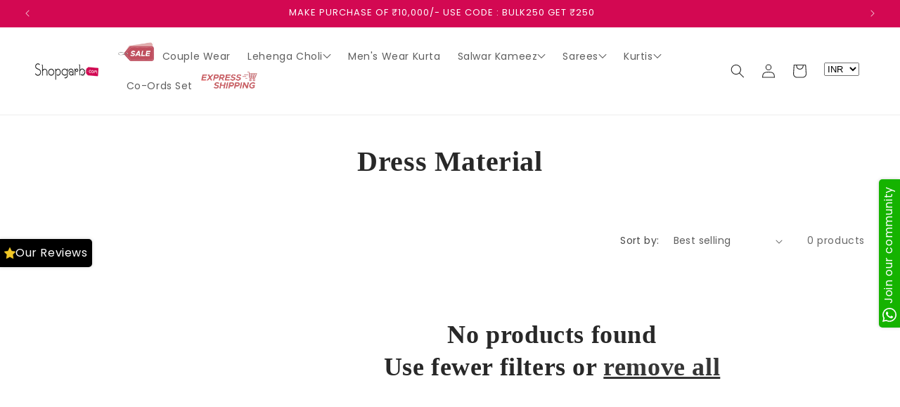

--- FILE ---
content_type: text/css
request_url: https://www.shopgarb.com/cdn/shop/t/23/assets/component-list-menu.css?v=154968412733471881351763008678
body_size: -361
content:
.list-menu--right{right:0}.list-menu--disclosure{position:absolute;width:max-content;border:1px solid rgba(var(--color-foreground),.2)}.list-menu--disclosure:focus{outline:none}.list-menu__item--active{text-decoration:underline;text-underline-offset:.3rem}.list-menu__item--active:hover{text-decoration-thickness:.2rem}.list-menu--disclosure.localization-selector{max-height:18rem;overflow:auto;width:10rem;padding:.5rem}header-menu .list-menu__item:before{content:"";position:absolute;height:20rem;opacity:0;width:400%;left:50%;top:100%;z-index:2;display:none;transform:translate(-50%)}.icon-caret{width:1.2rem;height:.8rem}header-menu .list-menu__item[open]:before{display:block}
/*# sourceMappingURL=/cdn/shop/t/23/assets/component-list-menu.css.map?v=154968412733471881351763008678 */
